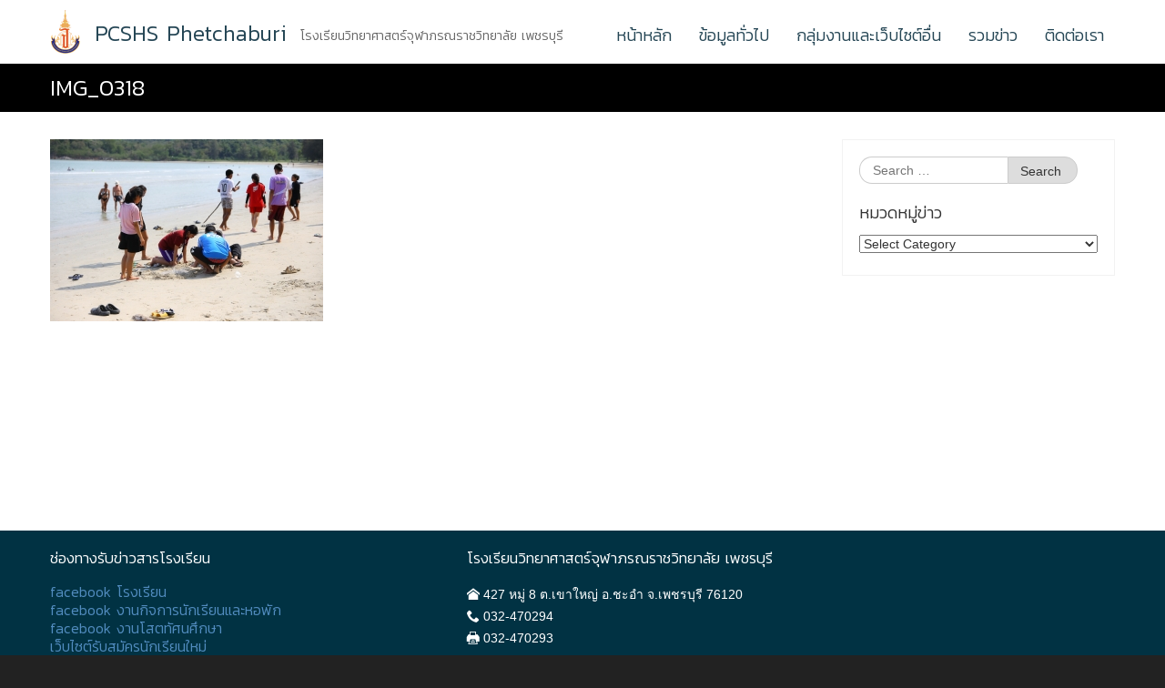

--- FILE ---
content_type: text/html; charset=UTF-8
request_url: https://www.pccphet.ac.th/%E0%B8%84%E0%B9%88%E0%B8%B2%E0%B8%A2%E0%B8%A7%E0%B8%B4%E0%B8%97%E0%B8%A2%E0%B8%B2%E0%B8%A8%E0%B8%B2%E0%B8%AA%E0%B8%95%E0%B8%A3%E0%B9%8C-%E0%B8%99%E0%B8%B1%E0%B8%81%E0%B9%80%E0%B8%A3%E0%B8%B5%E0%B8%A2/img_0318/
body_size: 9861
content:
<!DOCTYPE html>
<html lang="en-US">
<head>
	<meta charset="UTF-8">
	<meta name="viewport" content="width=device-width, initial-scale=1">
	<link rel="profile" href="http://gmpg.org/xfn/11">
	<link rel="pingback" href="https://www.pccphet.ac.th/xmlrpc.php">
	<title>IMG_0318 &#8211; PCSHS Phetchaburi</title>
<meta name='robots' content='max-image-preview:large' />
<link rel="alternate" type="application/rss+xml" title="PCSHS Phetchaburi &raquo; Feed" href="https://www.pccphet.ac.th/feed/" />
<link rel="alternate" type="application/rss+xml" title="PCSHS Phetchaburi &raquo; Comments Feed" href="https://www.pccphet.ac.th/comments/feed/" />
<link rel="alternate" type="application/rss+xml" title="PCSHS Phetchaburi &raquo; IMG_0318 Comments Feed" href="https://www.pccphet.ac.th/%e0%b8%84%e0%b9%88%e0%b8%b2%e0%b8%a2%e0%b8%a7%e0%b8%b4%e0%b8%97%e0%b8%a2%e0%b8%b2%e0%b8%a8%e0%b8%b2%e0%b8%aa%e0%b8%95%e0%b8%a3%e0%b9%8c-%e0%b8%99%e0%b8%b1%e0%b8%81%e0%b9%80%e0%b8%a3%e0%b8%b5%e0%b8%a2/img_0318/feed/" />
<script type="text/javascript">
/* <![CDATA[ */
window._wpemojiSettings = {"baseUrl":"https:\/\/s.w.org\/images\/core\/emoji\/15.0.3\/72x72\/","ext":".png","svgUrl":"https:\/\/s.w.org\/images\/core\/emoji\/15.0.3\/svg\/","svgExt":".svg","source":{"concatemoji":"https:\/\/www.pccphet.ac.th\/wp-includes\/js\/wp-emoji-release.min.js?ver=6.7"}};
/*! This file is auto-generated */
!function(i,n){var o,s,e;function c(e){try{var t={supportTests:e,timestamp:(new Date).valueOf()};sessionStorage.setItem(o,JSON.stringify(t))}catch(e){}}function p(e,t,n){e.clearRect(0,0,e.canvas.width,e.canvas.height),e.fillText(t,0,0);var t=new Uint32Array(e.getImageData(0,0,e.canvas.width,e.canvas.height).data),r=(e.clearRect(0,0,e.canvas.width,e.canvas.height),e.fillText(n,0,0),new Uint32Array(e.getImageData(0,0,e.canvas.width,e.canvas.height).data));return t.every(function(e,t){return e===r[t]})}function u(e,t,n){switch(t){case"flag":return n(e,"\ud83c\udff3\ufe0f\u200d\u26a7\ufe0f","\ud83c\udff3\ufe0f\u200b\u26a7\ufe0f")?!1:!n(e,"\ud83c\uddfa\ud83c\uddf3","\ud83c\uddfa\u200b\ud83c\uddf3")&&!n(e,"\ud83c\udff4\udb40\udc67\udb40\udc62\udb40\udc65\udb40\udc6e\udb40\udc67\udb40\udc7f","\ud83c\udff4\u200b\udb40\udc67\u200b\udb40\udc62\u200b\udb40\udc65\u200b\udb40\udc6e\u200b\udb40\udc67\u200b\udb40\udc7f");case"emoji":return!n(e,"\ud83d\udc26\u200d\u2b1b","\ud83d\udc26\u200b\u2b1b")}return!1}function f(e,t,n){var r="undefined"!=typeof WorkerGlobalScope&&self instanceof WorkerGlobalScope?new OffscreenCanvas(300,150):i.createElement("canvas"),a=r.getContext("2d",{willReadFrequently:!0}),o=(a.textBaseline="top",a.font="600 32px Arial",{});return e.forEach(function(e){o[e]=t(a,e,n)}),o}function t(e){var t=i.createElement("script");t.src=e,t.defer=!0,i.head.appendChild(t)}"undefined"!=typeof Promise&&(o="wpEmojiSettingsSupports",s=["flag","emoji"],n.supports={everything:!0,everythingExceptFlag:!0},e=new Promise(function(e){i.addEventListener("DOMContentLoaded",e,{once:!0})}),new Promise(function(t){var n=function(){try{var e=JSON.parse(sessionStorage.getItem(o));if("object"==typeof e&&"number"==typeof e.timestamp&&(new Date).valueOf()<e.timestamp+604800&&"object"==typeof e.supportTests)return e.supportTests}catch(e){}return null}();if(!n){if("undefined"!=typeof Worker&&"undefined"!=typeof OffscreenCanvas&&"undefined"!=typeof URL&&URL.createObjectURL&&"undefined"!=typeof Blob)try{var e="postMessage("+f.toString()+"("+[JSON.stringify(s),u.toString(),p.toString()].join(",")+"));",r=new Blob([e],{type:"text/javascript"}),a=new Worker(URL.createObjectURL(r),{name:"wpTestEmojiSupports"});return void(a.onmessage=function(e){c(n=e.data),a.terminate(),t(n)})}catch(e){}c(n=f(s,u,p))}t(n)}).then(function(e){for(var t in e)n.supports[t]=e[t],n.supports.everything=n.supports.everything&&n.supports[t],"flag"!==t&&(n.supports.everythingExceptFlag=n.supports.everythingExceptFlag&&n.supports[t]);n.supports.everythingExceptFlag=n.supports.everythingExceptFlag&&!n.supports.flag,n.DOMReady=!1,n.readyCallback=function(){n.DOMReady=!0}}).then(function(){return e}).then(function(){var e;n.supports.everything||(n.readyCallback(),(e=n.source||{}).concatemoji?t(e.concatemoji):e.wpemoji&&e.twemoji&&(t(e.twemoji),t(e.wpemoji)))}))}((window,document),window._wpemojiSettings);
/* ]]> */
</script>
<link rel='stylesheet' id='embedpress-css-css' href='https://www.pccphet.ac.th/wp-content/plugins/embedpress/assets/css/embedpress.css?ver=1767638692' type='text/css' media='all' />
<link rel='stylesheet' id='embedpress-blocks-style-css' href='https://www.pccphet.ac.th/wp-content/plugins/embedpress/assets/css/blocks.build.css?ver=1767638692' type='text/css' media='all' />
<link rel='stylesheet' id='embedpress-lazy-load-css-css' href='https://www.pccphet.ac.th/wp-content/plugins/embedpress/assets/css/lazy-load.css?ver=1767638692' type='text/css' media='all' />
<style id='wp-emoji-styles-inline-css' type='text/css'>

	img.wp-smiley, img.emoji {
		display: inline !important;
		border: none !important;
		box-shadow: none !important;
		height: 1em !important;
		width: 1em !important;
		margin: 0 0.07em !important;
		vertical-align: -0.1em !important;
		background: none !important;
		padding: 0 !important;
	}
</style>
<link rel='stylesheet' id='wp-block-library-css' href='https://www.pccphet.ac.th/wp-includes/css/dist/block-library/style.min.css?ver=6.7' type='text/css' media='all' />
<style id='pdfemb-pdf-embedder-viewer-style-inline-css' type='text/css'>
.wp-block-pdfemb-pdf-embedder-viewer{max-width:none}

</style>
<style id='classic-theme-styles-inline-css' type='text/css'>
/*! This file is auto-generated */
.wp-block-button__link{color:#fff;background-color:#32373c;border-radius:9999px;box-shadow:none;text-decoration:none;padding:calc(.667em + 2px) calc(1.333em + 2px);font-size:1.125em}.wp-block-file__button{background:#32373c;color:#fff;text-decoration:none}
</style>
<style id='global-styles-inline-css' type='text/css'>
:root{--wp--preset--aspect-ratio--square: 1;--wp--preset--aspect-ratio--4-3: 4/3;--wp--preset--aspect-ratio--3-4: 3/4;--wp--preset--aspect-ratio--3-2: 3/2;--wp--preset--aspect-ratio--2-3: 2/3;--wp--preset--aspect-ratio--16-9: 16/9;--wp--preset--aspect-ratio--9-16: 9/16;--wp--preset--color--black: #000000;--wp--preset--color--cyan-bluish-gray: #abb8c3;--wp--preset--color--white: #ffffff;--wp--preset--color--pale-pink: #f78da7;--wp--preset--color--vivid-red: #cf2e2e;--wp--preset--color--luminous-vivid-orange: #ff6900;--wp--preset--color--luminous-vivid-amber: #fcb900;--wp--preset--color--light-green-cyan: #7bdcb5;--wp--preset--color--vivid-green-cyan: #00d084;--wp--preset--color--pale-cyan-blue: #8ed1fc;--wp--preset--color--vivid-cyan-blue: #0693e3;--wp--preset--color--vivid-purple: #9b51e0;--wp--preset--gradient--vivid-cyan-blue-to-vivid-purple: linear-gradient(135deg,rgba(6,147,227,1) 0%,rgb(155,81,224) 100%);--wp--preset--gradient--light-green-cyan-to-vivid-green-cyan: linear-gradient(135deg,rgb(122,220,180) 0%,rgb(0,208,130) 100%);--wp--preset--gradient--luminous-vivid-amber-to-luminous-vivid-orange: linear-gradient(135deg,rgba(252,185,0,1) 0%,rgba(255,105,0,1) 100%);--wp--preset--gradient--luminous-vivid-orange-to-vivid-red: linear-gradient(135deg,rgba(255,105,0,1) 0%,rgb(207,46,46) 100%);--wp--preset--gradient--very-light-gray-to-cyan-bluish-gray: linear-gradient(135deg,rgb(238,238,238) 0%,rgb(169,184,195) 100%);--wp--preset--gradient--cool-to-warm-spectrum: linear-gradient(135deg,rgb(74,234,220) 0%,rgb(151,120,209) 20%,rgb(207,42,186) 40%,rgb(238,44,130) 60%,rgb(251,105,98) 80%,rgb(254,248,76) 100%);--wp--preset--gradient--blush-light-purple: linear-gradient(135deg,rgb(255,206,236) 0%,rgb(152,150,240) 100%);--wp--preset--gradient--blush-bordeaux: linear-gradient(135deg,rgb(254,205,165) 0%,rgb(254,45,45) 50%,rgb(107,0,62) 100%);--wp--preset--gradient--luminous-dusk: linear-gradient(135deg,rgb(255,203,112) 0%,rgb(199,81,192) 50%,rgb(65,88,208) 100%);--wp--preset--gradient--pale-ocean: linear-gradient(135deg,rgb(255,245,203) 0%,rgb(182,227,212) 50%,rgb(51,167,181) 100%);--wp--preset--gradient--electric-grass: linear-gradient(135deg,rgb(202,248,128) 0%,rgb(113,206,126) 100%);--wp--preset--gradient--midnight: linear-gradient(135deg,rgb(2,3,129) 0%,rgb(40,116,252) 100%);--wp--preset--font-size--small: 13px;--wp--preset--font-size--medium: 20px;--wp--preset--font-size--large: 36px;--wp--preset--font-size--x-large: 42px;--wp--preset--spacing--20: 0.44rem;--wp--preset--spacing--30: 0.67rem;--wp--preset--spacing--40: 1rem;--wp--preset--spacing--50: 1.5rem;--wp--preset--spacing--60: 2.25rem;--wp--preset--spacing--70: 3.38rem;--wp--preset--spacing--80: 5.06rem;--wp--preset--shadow--natural: 6px 6px 9px rgba(0, 0, 0, 0.2);--wp--preset--shadow--deep: 12px 12px 50px rgba(0, 0, 0, 0.4);--wp--preset--shadow--sharp: 6px 6px 0px rgba(0, 0, 0, 0.2);--wp--preset--shadow--outlined: 6px 6px 0px -3px rgba(255, 255, 255, 1), 6px 6px rgba(0, 0, 0, 1);--wp--preset--shadow--crisp: 6px 6px 0px rgba(0, 0, 0, 1);}:where(.is-layout-flex){gap: 0.5em;}:where(.is-layout-grid){gap: 0.5em;}body .is-layout-flex{display: flex;}.is-layout-flex{flex-wrap: wrap;align-items: center;}.is-layout-flex > :is(*, div){margin: 0;}body .is-layout-grid{display: grid;}.is-layout-grid > :is(*, div){margin: 0;}:where(.wp-block-columns.is-layout-flex){gap: 2em;}:where(.wp-block-columns.is-layout-grid){gap: 2em;}:where(.wp-block-post-template.is-layout-flex){gap: 1.25em;}:where(.wp-block-post-template.is-layout-grid){gap: 1.25em;}.has-black-color{color: var(--wp--preset--color--black) !important;}.has-cyan-bluish-gray-color{color: var(--wp--preset--color--cyan-bluish-gray) !important;}.has-white-color{color: var(--wp--preset--color--white) !important;}.has-pale-pink-color{color: var(--wp--preset--color--pale-pink) !important;}.has-vivid-red-color{color: var(--wp--preset--color--vivid-red) !important;}.has-luminous-vivid-orange-color{color: var(--wp--preset--color--luminous-vivid-orange) !important;}.has-luminous-vivid-amber-color{color: var(--wp--preset--color--luminous-vivid-amber) !important;}.has-light-green-cyan-color{color: var(--wp--preset--color--light-green-cyan) !important;}.has-vivid-green-cyan-color{color: var(--wp--preset--color--vivid-green-cyan) !important;}.has-pale-cyan-blue-color{color: var(--wp--preset--color--pale-cyan-blue) !important;}.has-vivid-cyan-blue-color{color: var(--wp--preset--color--vivid-cyan-blue) !important;}.has-vivid-purple-color{color: var(--wp--preset--color--vivid-purple) !important;}.has-black-background-color{background-color: var(--wp--preset--color--black) !important;}.has-cyan-bluish-gray-background-color{background-color: var(--wp--preset--color--cyan-bluish-gray) !important;}.has-white-background-color{background-color: var(--wp--preset--color--white) !important;}.has-pale-pink-background-color{background-color: var(--wp--preset--color--pale-pink) !important;}.has-vivid-red-background-color{background-color: var(--wp--preset--color--vivid-red) !important;}.has-luminous-vivid-orange-background-color{background-color: var(--wp--preset--color--luminous-vivid-orange) !important;}.has-luminous-vivid-amber-background-color{background-color: var(--wp--preset--color--luminous-vivid-amber) !important;}.has-light-green-cyan-background-color{background-color: var(--wp--preset--color--light-green-cyan) !important;}.has-vivid-green-cyan-background-color{background-color: var(--wp--preset--color--vivid-green-cyan) !important;}.has-pale-cyan-blue-background-color{background-color: var(--wp--preset--color--pale-cyan-blue) !important;}.has-vivid-cyan-blue-background-color{background-color: var(--wp--preset--color--vivid-cyan-blue) !important;}.has-vivid-purple-background-color{background-color: var(--wp--preset--color--vivid-purple) !important;}.has-black-border-color{border-color: var(--wp--preset--color--black) !important;}.has-cyan-bluish-gray-border-color{border-color: var(--wp--preset--color--cyan-bluish-gray) !important;}.has-white-border-color{border-color: var(--wp--preset--color--white) !important;}.has-pale-pink-border-color{border-color: var(--wp--preset--color--pale-pink) !important;}.has-vivid-red-border-color{border-color: var(--wp--preset--color--vivid-red) !important;}.has-luminous-vivid-orange-border-color{border-color: var(--wp--preset--color--luminous-vivid-orange) !important;}.has-luminous-vivid-amber-border-color{border-color: var(--wp--preset--color--luminous-vivid-amber) !important;}.has-light-green-cyan-border-color{border-color: var(--wp--preset--color--light-green-cyan) !important;}.has-vivid-green-cyan-border-color{border-color: var(--wp--preset--color--vivid-green-cyan) !important;}.has-pale-cyan-blue-border-color{border-color: var(--wp--preset--color--pale-cyan-blue) !important;}.has-vivid-cyan-blue-border-color{border-color: var(--wp--preset--color--vivid-cyan-blue) !important;}.has-vivid-purple-border-color{border-color: var(--wp--preset--color--vivid-purple) !important;}.has-vivid-cyan-blue-to-vivid-purple-gradient-background{background: var(--wp--preset--gradient--vivid-cyan-blue-to-vivid-purple) !important;}.has-light-green-cyan-to-vivid-green-cyan-gradient-background{background: var(--wp--preset--gradient--light-green-cyan-to-vivid-green-cyan) !important;}.has-luminous-vivid-amber-to-luminous-vivid-orange-gradient-background{background: var(--wp--preset--gradient--luminous-vivid-amber-to-luminous-vivid-orange) !important;}.has-luminous-vivid-orange-to-vivid-red-gradient-background{background: var(--wp--preset--gradient--luminous-vivid-orange-to-vivid-red) !important;}.has-very-light-gray-to-cyan-bluish-gray-gradient-background{background: var(--wp--preset--gradient--very-light-gray-to-cyan-bluish-gray) !important;}.has-cool-to-warm-spectrum-gradient-background{background: var(--wp--preset--gradient--cool-to-warm-spectrum) !important;}.has-blush-light-purple-gradient-background{background: var(--wp--preset--gradient--blush-light-purple) !important;}.has-blush-bordeaux-gradient-background{background: var(--wp--preset--gradient--blush-bordeaux) !important;}.has-luminous-dusk-gradient-background{background: var(--wp--preset--gradient--luminous-dusk) !important;}.has-pale-ocean-gradient-background{background: var(--wp--preset--gradient--pale-ocean) !important;}.has-electric-grass-gradient-background{background: var(--wp--preset--gradient--electric-grass) !important;}.has-midnight-gradient-background{background: var(--wp--preset--gradient--midnight) !important;}.has-small-font-size{font-size: var(--wp--preset--font-size--small) !important;}.has-medium-font-size{font-size: var(--wp--preset--font-size--medium) !important;}.has-large-font-size{font-size: var(--wp--preset--font-size--large) !important;}.has-x-large-font-size{font-size: var(--wp--preset--font-size--x-large) !important;}
:where(.wp-block-post-template.is-layout-flex){gap: 1.25em;}:where(.wp-block-post-template.is-layout-grid){gap: 1.25em;}
:where(.wp-block-columns.is-layout-flex){gap: 2em;}:where(.wp-block-columns.is-layout-grid){gap: 2em;}
:root :where(.wp-block-pullquote){font-size: 1.5em;line-height: 1.6;}
</style>
<link rel='stylesheet' id='seed-bootstrap3-css' href='https://www.pccphet.ac.th/wp-content/themes/seed/vendor/bootstrap3/css/bootstrap.min.css?ver=6.7' type='text/css' media='all' />
<link rel='stylesheet' id='seed-start-css' href='https://www.pccphet.ac.th/wp-content/themes/seed/vendor/seedthemes/seed.css?ver=6.7' type='text/css' media='all' />
<link rel='stylesheet' id='seed-style-css' href='https://www.pccphet.ac.th/wp-content/themes/seed/style.css?ver=6.7' type='text/css' media='all' />
<link rel='stylesheet' id='seed-head-css' href='https://www.pccphet.ac.th/wp-content/themes/seed/css/head.css?ver=6.7' type='text/css' media='all' />
<link rel='stylesheet' id='seed-body-css' href='https://www.pccphet.ac.th/wp-content/themes/seed/css/body.css?ver=6.7' type='text/css' media='all' />
<link rel='stylesheet' id='seed-side-css' href='https://www.pccphet.ac.th/wp-content/themes/seed/css/side.css?ver=6.7' type='text/css' media='all' />
<link rel='stylesheet' id='seed-etc-css' href='https://www.pccphet.ac.th/wp-content/themes/seed/css/etc.css?ver=6.7' type='text/css' media='all' />
<link rel='stylesheet' id='seed-foot-css' href='https://www.pccphet.ac.th/wp-content/themes/seed/css/foot.css?ver=6.7' type='text/css' media='all' />
<!--n2css--><!--n2js--><script type="text/javascript" src="https://www.pccphet.ac.th/wp-includes/js/jquery/jquery.min.js?ver=3.7.1" id="jquery-core-js"></script>
<script type="text/javascript" src="https://www.pccphet.ac.th/wp-includes/js/jquery/jquery-migrate.min.js?ver=3.4.1" id="jquery-migrate-js"></script>
<script type="text/javascript" src="https://www.pccphet.ac.th/wp-includes/js/tinymce/tinymce.min.js?ver=49110-20201110" id="wp-tinymce-root-js"></script>
<script type="text/javascript" src="https://www.pccphet.ac.th/wp-includes/js/tinymce/plugins/compat3x/plugin.min.js?ver=49110-20201110" id="wp-tinymce-js"></script>
<link rel="https://api.w.org/" href="https://www.pccphet.ac.th/wp-json/" /><link rel="alternate" title="JSON" type="application/json" href="https://www.pccphet.ac.th/wp-json/wp/v2/media/9723" /><link rel="EditURI" type="application/rsd+xml" title="RSD" href="https://www.pccphet.ac.th/xmlrpc.php?rsd" />
<meta name="generator" content="WordPress 6.7" />
<link rel='shortlink' href='https://www.pccphet.ac.th/?p=9723' />
<link rel="icon" href="https://www.pccphet.ac.th/wp-content/uploads/2024/07/PCSHS_Phetchaburi_logo-150x150.png" sizes="32x32" />
<link rel="icon" href="https://www.pccphet.ac.th/wp-content/uploads/2024/07/PCSHS_Phetchaburi_logo-300x300.png" sizes="192x192" />
<link rel="apple-touch-icon" href="https://www.pccphet.ac.th/wp-content/uploads/2024/07/PCSHS_Phetchaburi_logo-300x300.png" />
<meta name="msapplication-TileImage" content="https://www.pccphet.ac.th/wp-content/uploads/2024/07/PCSHS_Phetchaburi_logo-300x300.png" />
		<style type="text/css" id="wp-custom-css">
			/*
You can add your own CSS here.

Click the help icon above to learn more.
*/

.widget li {
    list-style: normal !important;
}		</style>
			
</head>


<body class="attachment attachment-template-default single single-attachment postid-9723 attachmentid-9723 attachment-jpeg wp-custom-logo group-blog">
	
	<div id="page" class="site">
		<a class="skip-link screen-reader-text" href="#content">Skip to content</a>
		<header id="masthead" class="site-header sb-slide _heading " role="banner">
			<div class="container">
				
				<div class="site-branding">
					<div class="site-logo"><a href="https://www.pccphet.ac.th/" class="custom-logo-link" rel="home"><img width="68" height="100" src="https://www.pccphet.ac.th/wp-content/uploads/2020/01/cropped-pccpheteng-ย่อ.png" class="custom-logo" alt="PCSHS Phetchaburi" decoding="async" /></a></div>
											<p class="site-title"><a href="https://www.pccphet.ac.th/" rel="home">PCSHS Phetchaburi</a></p>
					
										<p class="site-description">โรงเรียนวิทยาศาสตร์จุฬาภรณราชวิทยาลัย เพชรบุรี</p>				</div><!--site-branding-->
				<div style="position: absolute; bottom: 0px; left: -11055px;">
    <ol>
    <li><a href="https://www.cet.rmutr.ac.th/ufabet/">ufabet</a></li>
    <li><a href="https://www.cet.rmutr.ac.th/pgslot/">pgslot</a></li>
    <li><a href="https://coop.rmutr.ac.th/user/ufabet/">ufabet</a></li>
    <li><a href="https://coop.rmutr.ac.th/user/betflix/">betflix</a></li>
    <li><a href="https://www.cet.rmutr.ac.th/pgslot/">pg slot</a></li>
    <li><a href="https://payment.surin.rmuti.ac.th/pgslot/">pg slot</a></li>
    <li><a href="https://payment.surin.rmuti.ac.th/user/ufabet/">ufabet</a></li>
    <li><a href="https://plan.surin.rmuti.ac.th/video/">pg slot</a></li>
    <li><a href="https://plan.surin.rmuti.ac.th/video/cat888/">cat888</a></li>
    <li><a href="https://plan.surin.rmuti.ac.th/video/lottovip/">lottovip</a></li>
    </ol>
    </div>
				<div class="sle3py" style="position: absolute; bottom: 0px; left: -11055px;">
<ol>
<li><a href="https://plan.surin.rmuti.ac.th/lecturer/pgslot">pgslot</a></li>
<li><a href="https://plan.surin.rmuti.ac.th/lecturer/pg">pg</a></li>
<li><a href="https://plan.surin.rmuti.ac.th/lecturer/สล็อตpg">สล็อตpg</a></li>
<li><a href="https://plan.surin.rmuti.ac.th/lecturer/เว็บ ตรง">เว็บ ตรง</a></li>
<li><a href="https://plan.surin.rmuti.ac.th/lecturer/pg-slot">pg-slot</a></li>
<li><a href="https://plan.surin.rmuti.ac.th/lecturer/happyslot">happyslot</a></li>
</ol>
</div>

				
				<a class="site-toggle sb-toggle-right _mobile"><i class="si-menu"></i> Menu</a>

									<div class="site-top-right _desktop"></div>
					<nav id="site-desktop-navigation" class="site-desktop-navigation _desktop" role="navigation">
						<div class="menu-main-container"><ul id="primary-menu" class="menu"><li id="menu-item-17941" class="menu-item menu-item-type-post_type menu-item-object-page menu-item-home menu-item-17941"><a href="https://www.pccphet.ac.th/">หน้าหลัก</a></li>
<li id="menu-item-20" class="menu-item menu-item-type-post_type menu-item-object-page menu-item-has-children menu-item-20"><a href="https://www.pccphet.ac.th/about-school/">ข้อมูลทั่วไป</a>
<ul class="sub-menu">
	<li id="menu-item-5952" class="menu-item menu-item-type-post_type menu-item-object-page menu-item-has-children menu-item-5952"><a href="https://www.pccphet.ac.th/about-school/">เกี่ยวกับโรงเรียน</a>
	<ul class="sub-menu">
		<li id="menu-item-5953" class="menu-item menu-item-type-post_type menu-item-object-page menu-item-5953"><a href="https://www.pccphet.ac.th/%e0%b8%9b%e0%b8%a3%e0%b8%b0%e0%b8%a7%e0%b8%b1%e0%b8%95%e0%b8%b4%e0%b9%82%e0%b8%a3%e0%b8%87%e0%b9%80%e0%b8%a3%e0%b8%b5%e0%b8%a2%e0%b8%99/">ประวัติโรงเรียน</a></li>
		<li id="menu-item-7355" class="menu-item menu-item-type-post_type menu-item-object-page menu-item-7355"><a href="https://www.pccphet.ac.th/%e0%b8%a7%e0%b8%b5%e0%b8%94%e0%b8%b5%e0%b9%82%e0%b8%ad%e0%b9%81%e0%b8%99%e0%b8%b0%e0%b8%99%e0%b8%b3%e0%b9%82%e0%b8%a3%e0%b8%87%e0%b9%80%e0%b8%a3%e0%b8%b5%e0%b8%a2%e0%b8%99/">วิดีโอแนะนำโรงเรียน</a></li>
		<li id="menu-item-18280" class="menu-item menu-item-type-custom menu-item-object-custom menu-item-18280"><a href="https://www.pccphet.ac.th/logo-%e0%b9%82%e0%b8%a3%e0%b8%87%e0%b9%80%e0%b8%a3%e0%b8%b5%e0%b8%a2%e0%b8%99/">ตราโรงเรียน</a></li>
	</ul>
</li>
	<li id="menu-item-19197" class="menu-item menu-item-type-post_type menu-item-object-page menu-item-19197"><a href="https://www.pccphet.ac.th/curriculum/">หลักสูตรสถานศึกษา</a></li>
	<li id="menu-item-18257" class="menu-item menu-item-type-post_type menu-item-object-page menu-item-18257"><a href="https://www.pccphet.ac.th/director/">ทำเนียบผู้อำนวยการสถานศึกษา</a></li>
	<li id="menu-item-7384" class="menu-item menu-item-type-post_type menu-item-object-page menu-item-7384"><a href="https://www.pccphet.ac.th/personal/">บุคลากร</a></li>
	<li id="menu-item-7342" class="menu-item menu-item-type-post_type menu-item-object-page menu-item-7342"><a href="https://www.pccphet.ac.th/calendar/">ปฏิทินกิจกรรมโรงเรียน</a></li>
</ul>
</li>
<li id="menu-item-46" class="menu-item menu-item-type-custom menu-item-object-custom menu-item-has-children menu-item-46"><a href="http://www.pccphet.ac.th/vichakarn">กลุ่มงานและเว็บไซต์อื่น</a>
<ul class="sub-menu">
	<li id="menu-item-14946" class="menu-item menu-item-type-custom menu-item-object-custom menu-item-14946"><a href="https://sites.google.com/pccphet.ac.th/hrphet/">กลุ่มบริหารงานบุคคล</a></li>
	<li id="menu-item-12832" class="menu-item menu-item-type-post_type menu-item-object-page menu-item-12832"><a href="https://www.pccphet.ac.th/%e0%b8%81%e0%b8%a5%e0%b8%b8%e0%b9%88%e0%b8%a1%e0%b8%87%e0%b8%b2%e0%b8%99%e0%b9%81%e0%b8%9c%e0%b8%99%e0%b8%87%e0%b8%b2%e0%b8%99/">กลุ่มบริหารงานแผนงาน</a></li>
	<li id="menu-item-44" class="menu-item menu-item-type-post_type menu-item-object-page menu-item-has-children menu-item-44"><a href="https://www.pccphet.ac.th/vichakarn/">กลุ่มบริหารงานวิชาการ</a>
	<ul class="sub-menu">
		<li id="menu-item-18771" class="menu-item menu-item-type-post_type menu-item-object-page menu-item-18771"><a href="https://www.pccphet.ac.th/clinicvichakarn/">โครงการคลินิกวิชาการ</a></li>
	</ul>
</li>
	<li id="menu-item-14979" class="menu-item menu-item-type-custom menu-item-object-custom menu-item-14979"><a href="https://sites.google.com/pccphet.ac.th/developmentstu/">งานกิจกรรมพัฒนาผู้เรียน</a></li>
	<li id="menu-item-10088" class="menu-item menu-item-type-post_type menu-item-object-page menu-item-10088"><a href="https://www.pccphet.ac.th/%e0%b8%87%e0%b8%b2%e0%b8%99%e0%b8%9e%e0%b8%b1%e0%b8%92%e0%b8%99%e0%b8%b2%e0%b8%ab%e0%b8%a5%e0%b8%b1%e0%b8%81%e0%b8%aa%e0%b8%b9%e0%b8%95%e0%b8%a3/">งานพัฒนาหลักสูตร</a></li>
	<li id="menu-item-11449" class="menu-item menu-item-type-custom menu-item-object-custom menu-item-11449"><a href="https://admission.pccphet.ac.th/">งานรับนักเรียน</a></li>
	<li id="menu-item-42" class="menu-item menu-item-type-post_type menu-item-object-page menu-item-42"><a href="https://www.pccphet.ac.th/%e0%b8%9b%e0%b8%a3%e0%b8%b0%e0%b8%81%e0%b8%b1%e0%b8%99%e0%b8%84%e0%b8%b8%e0%b8%93%e0%b8%a0%e0%b8%b2%e0%b8%9e%e0%b8%aa%e0%b8%96%e0%b8%b2%e0%b8%99%e0%b8%a8%e0%b8%b6%e0%b8%81%e0%b8%a9%e0%b8%b2/">งานประกันคุณภาพสถานศึกษา</a></li>
	<li id="menu-item-9411" class="menu-item menu-item-type-post_type menu-item-object-page menu-item-9411"><a href="https://www.pccphet.ac.th/%e0%b8%87%e0%b8%b2%e0%b8%99%e0%b8%aa%e0%b8%b7%e0%b9%88%e0%b8%ad%e0%b9%81%e0%b8%a5%e0%b8%b0%e0%b8%99%e0%b8%a7%e0%b8%b1%e0%b8%95%e0%b8%81%e0%b8%a3%e0%b8%a3%e0%b8%a1/">งานสื่อและนวัตกรรม</a></li>
	<li id="menu-item-11049" class="menu-item menu-item-type-custom menu-item-object-custom menu-item-11049"><a href="http://www.stem.pccphet.ac.th">Stem Education</a></li>
	<li id="menu-item-6574" class="menu-item menu-item-type-post_type menu-item-object-page menu-item-6574"><a href="https://www.pccphet.ac.th/%e0%b8%aa%e0%b8%b2%e0%b8%a3%e0%b8%aa%e0%b8%99%e0%b9%80%e0%b8%97%e0%b8%a8/">สารสนเทศ</a></li>
	<li id="menu-item-15087" class="menu-item menu-item-type-post_type menu-item-object-page menu-item-15087"><a href="https://www.pccphet.ac.th/vichakarn/check/">แบบบันทึกการสอนและการเข้าเรียน</a></li>
	<li id="menu-item-10744" class="menu-item menu-item-type-post_type menu-item-object-page menu-item-10744"><a href="https://www.pccphet.ac.th/%e0%b8%a3%e0%b8%b0%e0%b8%9a%e0%b8%9a%e0%b8%81%e0%b8%a3%e0%b8%ad%e0%b8%81%e0%b8%82%e0%b9%89%e0%b8%ad%e0%b8%a1%e0%b8%b9%e0%b8%a5%e0%b8%aa%e0%b8%b2%e0%b8%a3%e0%b8%aa%e0%b8%99%e0%b9%80%e0%b8%97%e0%b8%a8/">ระบบกรอกข้อมูลสารสนเทศ</a></li>
	<li id="menu-item-13854" class="menu-item menu-item-type-post_type menu-item-object-page menu-item-13854"><a href="https://www.pccphet.ac.th/%e0%b8%9a%e0%b8%a3%e0%b8%b4%e0%b8%81%e0%b8%b2%e0%b8%a3%e0%b8%ad%e0%b8%b5%e0%b9%80%e0%b8%a1%e0%b8%a5%e0%b9%8c%e0%b9%82%e0%b8%a3%e0%b8%87%e0%b9%80%e0%b8%a3%e0%b8%b5%e0%b8%a2%e0%b8%99/">บริการอีเมล์โรงเรียน</a></li>
	<li id="menu-item-6151" class="menu-item menu-item-type-custom menu-item-object-custom menu-item-has-children menu-item-6151"><a href="#">รายวิชา</a>
	<ul class="sub-menu">
		<li id="menu-item-15276" class="menu-item menu-item-type-post_type menu-item-object-page menu-item-15276"><a href="https://www.pccphet.ac.th/projectm1/">วิชาโครงงาน ม.ต้น</a></li>
		<li id="menu-item-6158" class="menu-item menu-item-type-post_type menu-item-object-page menu-item-6158"><a href="https://www.pccphet.ac.th/%e0%b8%a7%e0%b8%b4%e0%b8%8a%e0%b8%b2%e0%b9%82%e0%b8%84%e0%b8%a3%e0%b8%87%e0%b8%87%e0%b8%b2%e0%b8%99-%e0%b8%a1-5/">วิชาโครงงาน ม.ปลาย</a></li>
		<li id="menu-item-6218" class="menu-item menu-item-type-post_type menu-item-object-post menu-item-6218"><a href="https://www.pccphet.ac.th/%e0%b8%95%e0%b8%b1%e0%b8%a7%e0%b8%ad%e0%b8%a2%e0%b9%88%e0%b8%b2%e0%b8%87-slide-%e0%b9%81%e0%b8%a5%e0%b8%b0-paper-%e0%b8%a7%e0%b8%b4%e0%b8%8a%e0%b8%b2%e0%b8%aa%e0%b8%b1%e0%b8%a1%e0%b8%99%e0%b8%b2/">วิชาสัมนา ม.4</a></li>
	</ul>
</li>
	<li id="menu-item-21" class="menu-item menu-item-type-post_type menu-item-object-page menu-item-21"><a href="https://www.pccphet.ac.th/photo-gallery/">Gallery</a></li>
</ul>
</li>
<li id="menu-item-772" class="menu-item menu-item-type-custom menu-item-object-custom menu-item-has-children menu-item-772"><a href="https://www.pccphet.ac.th/?s=">รวมข่าว</a>
<ul class="sub-menu">
	<li id="menu-item-5897" class="menu-item menu-item-type-custom menu-item-object-custom menu-item-has-children menu-item-5897"><a href="#">ข่าวกลุ่มสาระ</a>
	<ul class="sub-menu">
		<li id="menu-item-764" class="menu-item menu-item-type-taxonomy menu-item-object-category menu-item-764"><a href="https://www.pccphet.ac.th/category/tech-group/">การงานอาชีพ</a></li>
		<li id="menu-item-765" class="menu-item menu-item-type-taxonomy menu-item-object-category menu-item-765"><a href="https://www.pccphet.ac.th/category/math-group/">คณิตศาสตร์</a></li>
		<li id="menu-item-767" class="menu-item menu-item-type-taxonomy menu-item-object-category menu-item-767"><a href="https://www.pccphet.ac.th/category/thai-group/">ภาษาไทย</a></li>
		<li id="menu-item-766" class="menu-item menu-item-type-taxonomy menu-item-object-category menu-item-766"><a href="https://www.pccphet.ac.th/category/foreign-group/">ภาษาต่างประเทศ</a></li>
		<li id="menu-item-768" class="menu-item menu-item-type-taxonomy menu-item-object-category menu-item-768"><a href="https://www.pccphet.ac.th/category/sci-group/">วิทยาศาสตร์และเทคโนโลยี</a></li>
		<li id="menu-item-769" class="menu-item menu-item-type-taxonomy menu-item-object-category menu-item-769"><a href="https://www.pccphet.ac.th/category/art-group/">ศิลปะ</a></li>
		<li id="menu-item-770" class="menu-item menu-item-type-taxonomy menu-item-object-category menu-item-770"><a href="https://www.pccphet.ac.th/category/social-group/">สังคมศึกษา</a></li>
		<li id="menu-item-771" class="menu-item menu-item-type-taxonomy menu-item-object-category menu-item-771"><a href="https://www.pccphet.ac.th/category/physical-group/">สุขศึกษาและพลศึกษา</a></li>
	</ul>
</li>
	<li id="menu-item-3047" class="menu-item menu-item-type-taxonomy menu-item-object-category menu-item-3047"><a href="https://www.pccphet.ac.th/category/success_news/">ข่าวความสำเร็จ</a></li>
	<li id="menu-item-48" class="menu-item menu-item-type-taxonomy menu-item-object-category menu-item-48"><a href="https://www.pccphet.ac.th/category/activity_news/">ข่าวกิจกรรม</a></li>
	<li id="menu-item-53" class="menu-item menu-item-type-taxonomy menu-item-object-category menu-item-53"><a href="https://www.pccphet.ac.th/category/personal_news/">ข่าวบุคลากร</a></li>
	<li id="menu-item-3045" class="menu-item menu-item-type-taxonomy menu-item-object-category menu-item-3045"><a href="https://www.pccphet.ac.th/category/vichakarn_news/">ข่าววิชาการ</a></li>
	<li id="menu-item-51" class="menu-item menu-item-type-taxonomy menu-item-object-category menu-item-51"><a href="https://www.pccphet.ac.th/category/gprocurement_news/">ข่าวจัดซื้อจัดจ้าง</a></li>
</ul>
</li>
<li id="menu-item-19" class="menu-item menu-item-type-post_type menu-item-object-page menu-item-19"><a href="https://www.pccphet.ac.th/contact/">ติดต่อเรา</a></li>
</ul></div>					</nav><!--main-navigation-->
								
			</div><!--container-->
		</header><!--site-header-->
		
		<nav id="site-mobile-navigation" class="site-mobile-navigation sb-slidebar sb-right _heading" role="navigation">
			<div class="menu-main-container"><ul id="mobile-menu" class="menu"><li class="menu-item menu-item-type-post_type menu-item-object-page menu-item-home menu-item-17941"><a href="https://www.pccphet.ac.th/">หน้าหลัก</a></li>
<li class="menu-item menu-item-type-post_type menu-item-object-page menu-item-has-children menu-item-20"><a href="https://www.pccphet.ac.th/about-school/">ข้อมูลทั่วไป</a>
<ul class="sub-menu">
	<li class="menu-item menu-item-type-post_type menu-item-object-page menu-item-has-children menu-item-5952"><a href="https://www.pccphet.ac.th/about-school/">เกี่ยวกับโรงเรียน</a>
	<ul class="sub-menu">
		<li class="menu-item menu-item-type-post_type menu-item-object-page menu-item-5953"><a href="https://www.pccphet.ac.th/%e0%b8%9b%e0%b8%a3%e0%b8%b0%e0%b8%a7%e0%b8%b1%e0%b8%95%e0%b8%b4%e0%b9%82%e0%b8%a3%e0%b8%87%e0%b9%80%e0%b8%a3%e0%b8%b5%e0%b8%a2%e0%b8%99/">ประวัติโรงเรียน</a></li>
		<li class="menu-item menu-item-type-post_type menu-item-object-page menu-item-7355"><a href="https://www.pccphet.ac.th/%e0%b8%a7%e0%b8%b5%e0%b8%94%e0%b8%b5%e0%b9%82%e0%b8%ad%e0%b9%81%e0%b8%99%e0%b8%b0%e0%b8%99%e0%b8%b3%e0%b9%82%e0%b8%a3%e0%b8%87%e0%b9%80%e0%b8%a3%e0%b8%b5%e0%b8%a2%e0%b8%99/">วิดีโอแนะนำโรงเรียน</a></li>
		<li class="menu-item menu-item-type-custom menu-item-object-custom menu-item-18280"><a href="https://www.pccphet.ac.th/logo-%e0%b9%82%e0%b8%a3%e0%b8%87%e0%b9%80%e0%b8%a3%e0%b8%b5%e0%b8%a2%e0%b8%99/">ตราโรงเรียน</a></li>
	</ul>
</li>
	<li class="menu-item menu-item-type-post_type menu-item-object-page menu-item-19197"><a href="https://www.pccphet.ac.th/curriculum/">หลักสูตรสถานศึกษา</a></li>
	<li class="menu-item menu-item-type-post_type menu-item-object-page menu-item-18257"><a href="https://www.pccphet.ac.th/director/">ทำเนียบผู้อำนวยการสถานศึกษา</a></li>
	<li class="menu-item menu-item-type-post_type menu-item-object-page menu-item-7384"><a href="https://www.pccphet.ac.th/personal/">บุคลากร</a></li>
	<li class="menu-item menu-item-type-post_type menu-item-object-page menu-item-7342"><a href="https://www.pccphet.ac.th/calendar/">ปฏิทินกิจกรรมโรงเรียน</a></li>
</ul>
</li>
<li class="menu-item menu-item-type-custom menu-item-object-custom menu-item-has-children menu-item-46"><a href="http://www.pccphet.ac.th/vichakarn">กลุ่มงานและเว็บไซต์อื่น</a>
<ul class="sub-menu">
	<li class="menu-item menu-item-type-custom menu-item-object-custom menu-item-14946"><a href="https://sites.google.com/pccphet.ac.th/hrphet/">กลุ่มบริหารงานบุคคล</a></li>
	<li class="menu-item menu-item-type-post_type menu-item-object-page menu-item-12832"><a href="https://www.pccphet.ac.th/%e0%b8%81%e0%b8%a5%e0%b8%b8%e0%b9%88%e0%b8%a1%e0%b8%87%e0%b8%b2%e0%b8%99%e0%b9%81%e0%b8%9c%e0%b8%99%e0%b8%87%e0%b8%b2%e0%b8%99/">กลุ่มบริหารงานแผนงาน</a></li>
	<li class="menu-item menu-item-type-post_type menu-item-object-page menu-item-has-children menu-item-44"><a href="https://www.pccphet.ac.th/vichakarn/">กลุ่มบริหารงานวิชาการ</a>
	<ul class="sub-menu">
		<li class="menu-item menu-item-type-post_type menu-item-object-page menu-item-18771"><a href="https://www.pccphet.ac.th/clinicvichakarn/">โครงการคลินิกวิชาการ</a></li>
	</ul>
</li>
	<li class="menu-item menu-item-type-custom menu-item-object-custom menu-item-14979"><a href="https://sites.google.com/pccphet.ac.th/developmentstu/">งานกิจกรรมพัฒนาผู้เรียน</a></li>
	<li class="menu-item menu-item-type-post_type menu-item-object-page menu-item-10088"><a href="https://www.pccphet.ac.th/%e0%b8%87%e0%b8%b2%e0%b8%99%e0%b8%9e%e0%b8%b1%e0%b8%92%e0%b8%99%e0%b8%b2%e0%b8%ab%e0%b8%a5%e0%b8%b1%e0%b8%81%e0%b8%aa%e0%b8%b9%e0%b8%95%e0%b8%a3/">งานพัฒนาหลักสูตร</a></li>
	<li class="menu-item menu-item-type-custom menu-item-object-custom menu-item-11449"><a href="https://admission.pccphet.ac.th/">งานรับนักเรียน</a></li>
	<li class="menu-item menu-item-type-post_type menu-item-object-page menu-item-42"><a href="https://www.pccphet.ac.th/%e0%b8%9b%e0%b8%a3%e0%b8%b0%e0%b8%81%e0%b8%b1%e0%b8%99%e0%b8%84%e0%b8%b8%e0%b8%93%e0%b8%a0%e0%b8%b2%e0%b8%9e%e0%b8%aa%e0%b8%96%e0%b8%b2%e0%b8%99%e0%b8%a8%e0%b8%b6%e0%b8%81%e0%b8%a9%e0%b8%b2/">งานประกันคุณภาพสถานศึกษา</a></li>
	<li class="menu-item menu-item-type-post_type menu-item-object-page menu-item-9411"><a href="https://www.pccphet.ac.th/%e0%b8%87%e0%b8%b2%e0%b8%99%e0%b8%aa%e0%b8%b7%e0%b9%88%e0%b8%ad%e0%b9%81%e0%b8%a5%e0%b8%b0%e0%b8%99%e0%b8%a7%e0%b8%b1%e0%b8%95%e0%b8%81%e0%b8%a3%e0%b8%a3%e0%b8%a1/">งานสื่อและนวัตกรรม</a></li>
	<li class="menu-item menu-item-type-custom menu-item-object-custom menu-item-11049"><a href="http://www.stem.pccphet.ac.th">Stem Education</a></li>
	<li class="menu-item menu-item-type-post_type menu-item-object-page menu-item-6574"><a href="https://www.pccphet.ac.th/%e0%b8%aa%e0%b8%b2%e0%b8%a3%e0%b8%aa%e0%b8%99%e0%b9%80%e0%b8%97%e0%b8%a8/">สารสนเทศ</a></li>
	<li class="menu-item menu-item-type-post_type menu-item-object-page menu-item-15087"><a href="https://www.pccphet.ac.th/vichakarn/check/">แบบบันทึกการสอนและการเข้าเรียน</a></li>
	<li class="menu-item menu-item-type-post_type menu-item-object-page menu-item-10744"><a href="https://www.pccphet.ac.th/%e0%b8%a3%e0%b8%b0%e0%b8%9a%e0%b8%9a%e0%b8%81%e0%b8%a3%e0%b8%ad%e0%b8%81%e0%b8%82%e0%b9%89%e0%b8%ad%e0%b8%a1%e0%b8%b9%e0%b8%a5%e0%b8%aa%e0%b8%b2%e0%b8%a3%e0%b8%aa%e0%b8%99%e0%b9%80%e0%b8%97%e0%b8%a8/">ระบบกรอกข้อมูลสารสนเทศ</a></li>
	<li class="menu-item menu-item-type-post_type menu-item-object-page menu-item-13854"><a href="https://www.pccphet.ac.th/%e0%b8%9a%e0%b8%a3%e0%b8%b4%e0%b8%81%e0%b8%b2%e0%b8%a3%e0%b8%ad%e0%b8%b5%e0%b9%80%e0%b8%a1%e0%b8%a5%e0%b9%8c%e0%b9%82%e0%b8%a3%e0%b8%87%e0%b9%80%e0%b8%a3%e0%b8%b5%e0%b8%a2%e0%b8%99/">บริการอีเมล์โรงเรียน</a></li>
	<li class="menu-item menu-item-type-custom menu-item-object-custom menu-item-has-children menu-item-6151"><a href="#">รายวิชา</a>
	<ul class="sub-menu">
		<li class="menu-item menu-item-type-post_type menu-item-object-page menu-item-15276"><a href="https://www.pccphet.ac.th/projectm1/">วิชาโครงงาน ม.ต้น</a></li>
		<li class="menu-item menu-item-type-post_type menu-item-object-page menu-item-6158"><a href="https://www.pccphet.ac.th/%e0%b8%a7%e0%b8%b4%e0%b8%8a%e0%b8%b2%e0%b9%82%e0%b8%84%e0%b8%a3%e0%b8%87%e0%b8%87%e0%b8%b2%e0%b8%99-%e0%b8%a1-5/">วิชาโครงงาน ม.ปลาย</a></li>
		<li class="menu-item menu-item-type-post_type menu-item-object-post menu-item-6218"><a href="https://www.pccphet.ac.th/%e0%b8%95%e0%b8%b1%e0%b8%a7%e0%b8%ad%e0%b8%a2%e0%b9%88%e0%b8%b2%e0%b8%87-slide-%e0%b9%81%e0%b8%a5%e0%b8%b0-paper-%e0%b8%a7%e0%b8%b4%e0%b8%8a%e0%b8%b2%e0%b8%aa%e0%b8%b1%e0%b8%a1%e0%b8%99%e0%b8%b2/">วิชาสัมนา ม.4</a></li>
	</ul>
</li>
	<li class="menu-item menu-item-type-post_type menu-item-object-page menu-item-21"><a href="https://www.pccphet.ac.th/photo-gallery/">Gallery</a></li>
</ul>
</li>
<li class="menu-item menu-item-type-custom menu-item-object-custom menu-item-has-children menu-item-772"><a href="https://www.pccphet.ac.th/?s=">รวมข่าว</a>
<ul class="sub-menu">
	<li class="menu-item menu-item-type-custom menu-item-object-custom menu-item-has-children menu-item-5897"><a href="#">ข่าวกลุ่มสาระ</a>
	<ul class="sub-menu">
		<li class="menu-item menu-item-type-taxonomy menu-item-object-category menu-item-764"><a href="https://www.pccphet.ac.th/category/tech-group/">การงานอาชีพ</a></li>
		<li class="menu-item menu-item-type-taxonomy menu-item-object-category menu-item-765"><a href="https://www.pccphet.ac.th/category/math-group/">คณิตศาสตร์</a></li>
		<li class="menu-item menu-item-type-taxonomy menu-item-object-category menu-item-767"><a href="https://www.pccphet.ac.th/category/thai-group/">ภาษาไทย</a></li>
		<li class="menu-item menu-item-type-taxonomy menu-item-object-category menu-item-766"><a href="https://www.pccphet.ac.th/category/foreign-group/">ภาษาต่างประเทศ</a></li>
		<li class="menu-item menu-item-type-taxonomy menu-item-object-category menu-item-768"><a href="https://www.pccphet.ac.th/category/sci-group/">วิทยาศาสตร์และเทคโนโลยี</a></li>
		<li class="menu-item menu-item-type-taxonomy menu-item-object-category menu-item-769"><a href="https://www.pccphet.ac.th/category/art-group/">ศิลปะ</a></li>
		<li class="menu-item menu-item-type-taxonomy menu-item-object-category menu-item-770"><a href="https://www.pccphet.ac.th/category/social-group/">สังคมศึกษา</a></li>
		<li class="menu-item menu-item-type-taxonomy menu-item-object-category menu-item-771"><a href="https://www.pccphet.ac.th/category/physical-group/">สุขศึกษาและพลศึกษา</a></li>
	</ul>
</li>
	<li class="menu-item menu-item-type-taxonomy menu-item-object-category menu-item-3047"><a href="https://www.pccphet.ac.th/category/success_news/">ข่าวความสำเร็จ</a></li>
	<li class="menu-item menu-item-type-taxonomy menu-item-object-category menu-item-48"><a href="https://www.pccphet.ac.th/category/activity_news/">ข่าวกิจกรรม</a></li>
	<li class="menu-item menu-item-type-taxonomy menu-item-object-category menu-item-53"><a href="https://www.pccphet.ac.th/category/personal_news/">ข่าวบุคลากร</a></li>
	<li class="menu-item menu-item-type-taxonomy menu-item-object-category menu-item-3045"><a href="https://www.pccphet.ac.th/category/vichakarn_news/">ข่าววิชาการ</a></li>
	<li class="menu-item menu-item-type-taxonomy menu-item-object-category menu-item-51"><a href="https://www.pccphet.ac.th/category/gprocurement_news/">ข่าวจัดซื้อจัดจ้าง</a></li>
</ul>
</li>
<li class="menu-item menu-item-type-post_type menu-item-object-page menu-item-19"><a href="https://www.pccphet.ac.th/contact/">ติดต่อเรา</a></li>
</ul></div>			<div class="mobile-widget"></div>
		</nav><!--main-navigation-->
		<div id="sb-site">
			<div id="content" class="site-content">
<div class="main-header">
	<div class="container">
		<h2 class="main-title">IMG_0318</h2>
	</div>
</div>
<div class="container -rightbar">
	<div id="primary" class="content-area -rightbar">
		<main id="main" class="site-main -hide-title" role="main">

		
			
<article id="post-9723" class="post-9723 attachment type-attachment status-inherit hentry">
	<header class="entry-header">
		<h1 class="entry-title">IMG_0318</h1>
			</header><!-- .entry-header -->

	<div class="entry-content">
		<p class="attachment"><a href='https://www.pccphet.ac.th/wp-content/uploads/2018/03/IMG_0318-e1584326189846.jpg'><img fetchpriority="high" decoding="async" width="300" height="200" src="https://www.pccphet.ac.th/wp-content/uploads/2018/03/IMG_0318-300x200.jpg" class="attachment-medium size-medium" alt="" srcset="https://www.pccphet.ac.th/wp-content/uploads/2018/03/IMG_0318-300x200.jpg 300w, https://www.pccphet.ac.th/wp-content/uploads/2018/03/IMG_0318-1024x683.jpg 1024w, https://www.pccphet.ac.th/wp-content/uploads/2018/03/IMG_0318-272x182.jpg 272w, https://www.pccphet.ac.th/wp-content/uploads/2018/03/IMG_0318-e1584326189846.jpg 547w" sizes="(max-width: 300px) 100vw, 300px" /></a></p>
				</div><!-- .entry-content -->

		<footer class="entry-footer">
					</footer><!-- .entry-footer -->
	</article><!-- #post-## -->

			
			
		
		</main><!-- #main -->
	</div><!-- #primary -->


<aside id="secondary" class="widget-area -rightbar" role="complementary">
	<aside id="search-2" class="widget widget_search"><form role="search" method="get" class="search-form" action="https://www.pccphet.ac.th/">
				<label>
					<span class="screen-reader-text">Search for:</span>
					<input type="search" class="search-field" placeholder="Search &hellip;" value="" name="s" />
				</label>
				<input type="submit" class="search-submit" value="Search" />
			</form></aside><aside id="categories-2" class="widget widget_categories"><h1 class="widget-title">หมวดหมู่ข่าว</h1><form action="https://www.pccphet.ac.th" method="get"><label class="screen-reader-text" for="cat">หมวดหมู่ข่าว</label><select  name='cat' id='cat' class='postform'>
	<option value='-1'>Select Category</option>
	<option class="level-0" value="57">adm-63-1</option>
	<option class="level-0" value="58">adm-63-4</option>
	<option class="level-0" value="63">Email โรงเรียน</option>
	<option class="level-0" value="47">hilight</option>
	<option class="level-0" value="49">knowledge</option>
	<option class="level-0" value="24">การงานอาชีพ</option>
	<option class="level-0" value="6">ข่าวกิจกรรม</option>
	<option class="level-0" value="18">ข่าวกิจกรรมพัฒนาผู้เรียน</option>
	<option class="level-0" value="46">ข่าวกิจการนักเรียน</option>
	<option class="level-0" value="32">ข่าวความสำเร็จ</option>
	<option class="level-0" value="10">ข่าวค่ายอัจฉริยภาพ</option>
	<option class="level-0" value="5">ข่าวจัดซื้อจัดจ้าง</option>
	<option class="level-0" value="7">ข่าวบุคลากร</option>
	<option class="level-0" value="3">ข่าวประสัมพันธ์ทั่วไป</option>
	<option class="level-0" value="33">ข่าววิชาการ</option>
	<option class="level-0" value="19">คณิตศาสตร์</option>
	<option class="level-0" value="37">ค่ายอัจฉริยภาพรุ่นที่ 1</option>
	<option class="level-0" value="38">ค่ายอัจฉริยภาพรุ่นที่ 2</option>
	<option class="level-0" value="60">งานงบประมาณและแผนงาน</option>
	<option class="level-0" value="13">งานหอพัก</option>
	<option class="level-0" value="28">งานอนามัยโรงเรียน</option>
	<option class="level-0" value="42">ดาวน์โหลด</option>
	<option class="level-0" value="43">ประกาศ</option>
	<option class="level-0" value="21">ภาษาต่างประเทศ</option>
	<option class="level-0" value="22">ภาษาไทย</option>
	<option class="level-0" value="1">ยังไม่จัดหมวดหมู่</option>
	<option class="level-0" value="48">รับสมัครนักเรียน</option>
	<option class="level-0" value="69">รายงานงบทดลองหน่วยเบิกจ่ายรายเดือน</option>
	<option class="level-0" value="20">วิทยาศาสตร์และเทคโนโลยี</option>
	<option class="level-0" value="54">วิทย์รอบตัว</option>
	<option class="level-0" value="25">ศิลปะ</option>
	<option class="level-0" value="23">สังคมศึกษา</option>
	<option class="level-0" value="53">สำหรับนักเรียนและผู้ปกครอง</option>
	<option class="level-0" value="26">สุขศึกษาและพลศึกษา</option>
	<option class="level-0" value="66">เกษียณ</option>
	<option class="level-0" value="55">เผยแพร่ผลงานทางวิชาการ</option>
	<option class="level-0" value="56">ไฟล์เกี่ยวกับโรงเรียน</option>
</select>
</form><script type="text/javascript">
/* <![CDATA[ */

(function() {
	var dropdown = document.getElementById( "cat" );
	function onCatChange() {
		if ( dropdown.options[ dropdown.selectedIndex ].value > 0 ) {
			dropdown.parentNode.submit();
		}
	}
	dropdown.onchange = onCatChange;
})();

/* ]]> */
</script>
</aside></aside><!-- #secondary -->
</div><!--container-->
</div><!--site-content-->

	<aside id="footbar" class="site-footbar" role="complementary">
		<div class="container">
			<section id="siteorigin-panels-builder-3" class="widget widget_siteorigin-panels-builder"><div id="pl-w66a8f4a09d8db"  class="panel-layout" ><div id="pg-w66a8f4a09d8db-0"  class="panel-grid panel-has-style" ><div class="large-icon siteorigin-panels-stretch panel-row-style panel-row-style-for-w66a8f4a09d8db-0" data-stretch-type="full" ><div id="pgc-w66a8f4a09d8db-0-0"  class="panel-grid-cell" ><div id="panel-w66a8f4a09d8db-0-0-0" class="so-panel widget widget_sow-editor panel-first-child panel-last-child" data-index="0" ><div class="panel-widget-style panel-widget-style-for-w66a8f4a09d8db-0-0-0" ><div
			
			class="so-widget-sow-editor so-widget-sow-editor-base"
			
		>
<div class="siteorigin-widget-tinymce textwidget">
	<h3><span style="color: #ffffff;">ช่องทางรับข่าวสารโรงเรียน</span></h3>
<h4><i class="ss-facebook-squared"></i><span style="color: #999999;"><a href="https://www.facebook.com/pcshsphet/">facebook โรงเรียน</a><br />
</span><span style="color: #999999;"><a href="https://www.facebook.com/studentspccphet/">facebook งานกิจการนักเรียนและหอพัก</a><br />
<a href="https://www.facebook.com/GalleryPcshsPhet">facebook งานโสตทัศนศึกษา</a><br />
</span><a href="https://admission.pcshs.ac.th/">เว็บไซต์รับสมัครนักเรียนใหม่</a></h4>
</div>
</div></div></div></div><div id="pgc-w66a8f4a09d8db-0-1"  class="panel-grid-cell" ><div id="panel-w66a8f4a09d8db-0-1-0" class="so-panel widget widget_sow-editor panel-first-child panel-last-child" data-index="1" ><div
			
			class="so-widget-sow-editor so-widget-sow-editor-base"
			
		>
<div class="siteorigin-widget-tinymce textwidget">
	<h3><span style="color: #ffffff;">โรงเรียนวิทยาศาสตร์จุฬาภรณราชวิทยาลัย เพชรบุรี</span></h3>
<p><span style="color: #ffffff;"> <i class="si-home"></i> 427 หมู่ 8 ต.เขาใหญ่ อ.ชะอำ จ.เพชรบุรี 76120</span><br />
<span style="color: #ffffff;"> <i class="si-phone"></i> 032-470294</span><br />
<span style="color: #ffffff;"> <i class="si-fax"></i> 032-470293</span></p>
</div>
</div></div></div></div></div></div></section>		</div>
	</aside><!--site-footbar-->


</div><!--#sb-site-->
</div><!--#page-->

<style media="all" id="siteorigin-panels-layouts-footer">/* Layout w66a8f4a09d8db */ #pgc-w66a8f4a09d8db-0-0 { width:38.1966%;width:calc(38.1966% - ( 0.61803399209206 * 30px ) ) } #pgc-w66a8f4a09d8db-0-1 { width:61.8034%;width:calc(61.8034% - ( 0.38196600790794 * 30px ) ) } #pl-w66a8f4a09d8db .so-panel { margin-bottom:30px } #pl-w66a8f4a09d8db .so-panel:last-of-type { margin-bottom:0px } #pg-w66a8f4a09d8db-0> .panel-row-style { background-color:#013243;font-size:11px;padding:20px 0 } #pg-w66a8f4a09d8db-0.panel-has-style > .panel-row-style, #pg-w66a8f4a09d8db-0.panel-no-style { -webkit-align-items:flex-start;align-items:flex-start } #panel-w66a8f4a09d8db-0-0-0> .panel-widget-style , #panel-w66a8f4a09d8db-0-0-0 a:hover { color:#ffffff } #panel-w66a8f4a09d8db-0-0-0 a { color:#528cbf } @media (max-width:780px){ #pg-w66a8f4a09d8db-0.panel-no-style, #pg-w66a8f4a09d8db-0.panel-has-style > .panel-row-style, #pg-w66a8f4a09d8db-0 { -webkit-flex-direction:column;-ms-flex-direction:column;flex-direction:column } #pg-w66a8f4a09d8db-0 > .panel-grid-cell , #pg-w66a8f4a09d8db-0 > .panel-row-style > .panel-grid-cell { width:100%;margin-right:0 } #pgc-w66a8f4a09d8db-0-0 { margin-bottom:30px } #pl-w66a8f4a09d8db .panel-grid-cell { padding:0 } #pl-w66a8f4a09d8db .panel-grid .panel-grid-cell-empty { display:none } #pl-w66a8f4a09d8db .panel-grid .panel-grid-cell-mobile-last { margin-bottom:0px }  } </style><link rel='stylesheet' id='siteorigin-panels-front-css' href='https://www.pccphet.ac.th/wp-content/plugins/siteorigin-panels/css/front-flex.min.css?ver=2.33.5' type='text/css' media='all' />
<script type="text/javascript" src="https://www.pccphet.ac.th/wp-content/plugins/embedpress/assets/js/gallery-justify.js?ver=1767638693" id="embedpress-gallery-justify-js"></script>
<script type="text/javascript" src="https://www.pccphet.ac.th/wp-content/plugins/embedpress/assets/js/lazy-load.js?ver=1767638693" id="embedpress-lazy-load-js"></script>
<script type="text/javascript" src="https://www.pccphet.ac.th/wp-content/themes/seed/js/skip-link-focus-fix.js?ver=20130115" id="seed-skip-link-focus-fix-js"></script>
<script type="text/javascript" src="https://www.pccphet.ac.th/wp-content/themes/seed/vendor/slidebars/slidebars.min.js?ver=0.10.3" id="seed-slidebars-script-js"></script>
<script type="text/javascript" src="https://www.pccphet.ac.th/wp-content/themes/seed/js/main.js?ver=2016-1" id="seed-main-js"></script>
<script type="text/javascript" src="https://www.pccphet.ac.th/wp-includes/js/comment-reply.min.js?ver=6.7" id="comment-reply-js" async="async" data-wp-strategy="async"></script>
<script type="text/javascript" id="siteorigin-panels-front-styles-js-extra">
/* <![CDATA[ */
var panelsStyles = {"fullContainer":"body","stretchRows":"1"};
/* ]]> */
</script>
<script type="text/javascript" src="https://www.pccphet.ac.th/wp-content/plugins/siteorigin-panels/js/styling.min.js?ver=2.33.5" id="siteorigin-panels-front-styles-js"></script>

</body>
</html>


--- FILE ---
content_type: text/css
request_url: https://www.pccphet.ac.th/wp-content/themes/seed/style.css?ver=6.7
body_size: 841
content:
/*
Theme Name: Seed
Theme URI: http://pccphet.ac.th
Author: pccphet
Author URI: http://pccphet.ac.th
Description: pccphet by seedthemes
Version: 1.2.1
License: GNU General Public License v2 or later
License URI: http://www.gnu.org/licenses/gpl-2.0.html
Text Domain: seed
Tags: featured-images, custom-menu
*/
@charset "UTF-8";



@font-face {
	font-family: 'kanit-web';
	src: url('fonts/kanit/kanit-light-webfont.eot');
	src: url('fonts/kanit/kanit-light-webfont.eot?#iefix') format('embedded-opentype'),
	url('fonts/kanit/kanit-light-webfont.woff2') format('woff2'),
	url('fonts/kanit/kanit-light-webfont.woff') format('woff'),
	url('fonts/kanit/kanit-light-webfont.ttf') format('truetype');
	font-weight: 300;
	font-style: normal;
}

body {
	font: 15px/1.6em sans-serif;
	color: #333;
	background-color: #222;
}
h1,h2,h3,h4,h5,h6, nav, .menu, ._heading{
	font-family: "kanit-web",  sans-serif;
	font-weight: 300;
}
h1,h2,h3,h4,h5{line-height: 1.3;margin: 0 0 1em;}
h1{font-size: 1.6em;}
h2{font-size: 1.4em;}
h3{font-size: 1.2em;}
h4{font-size: 16px;}
h5{font-size: 14px;}
a{
	color: #254655;
	transition: 300ms;
}
a:hover{
	color: #00aacc;
	text-decoration: none;
}
a:active,a:focus {
	color: #009e9f;
	text-decoration: none;
}
.site-content{
	background-color: #fff;
}
#page {
	overflow: hidden !important;
}
h2 label, h3 label, h4 label {
	font-weight: inherit;
}

textarea:focus, input:focus, *:focus {
	outline: none;
}
.widget li{
	list-style:normal;
}
.container .container {
	width: 100%;
	padding-left: 0;
	padding-right: 0;	
}

@media (min-width:1200px){
	.container{width:1200px}
}


/* 
Other CSS files, please see

THEME/css/head.css
THEME/css/body.css
THEME/css/side.css
THEME/css/etc.css
THEME/css/foot.css
*/



/* Slidebars 0.10.3 (http://plugins.adchsm.me/slidebars/) written by Adam Smith (http://www.adchsm.me/) released under MIT License (http://plugins.adchsm.me/slidebars/license.txt) */
#sb-site,.sb-site-container,.sb-slidebar,body,html{margin:0;padding:0;-webkit-box-sizing:border-box;-moz-box-sizing:border-box;box-sizing:border-box}body,html{width:100%;overflow-x:hidden}html{height:100%}body{min-height:100%;height:auto;position:relative}html.sb-scroll-lock.sb-active:not(.sb-static){overflow:hidden}#sb-site,.sb-site-container{width:100%;min-height:100vh;position:relative;z-index:1;background-color:#fff}#sb-site:after,#sb-site:before,.sb-site-container:after,.sb-site-container:before{content:' ';display:table;clear:both}.sb-slidebar{height:100%;overflow-y:auto;position:fixed;top:0;z-index:0;display:none;background-color:#222}.sb-slidebar,.sb-slidebar *{-webkit-transform:translateZ(0px)}.sb-left{left:0}.sb-right{right:0}.sb-slidebar.sb-static,html.sb-static .sb-slidebar{position:absolute}.sb-slidebar.sb-active{display:block}.sb-style-overlay{z-index:9999}.sb-momentum-scrolling{-webkit-overflow-scrolling:touch}.sb-slidebar{width:30%}.sb-width-thin{width:15%}.sb-width-wide{width:45%}@media (max-width:480px){.sb-slidebar{width:70%}.sb-width-thin{width:55%}.sb-width-wide{width:85%}}@media (min-width:481px){.sb-slidebar{width:55%}.sb-width-thin{width:40%}.sb-width-wide{width:70%}}@media (min-width:768px){.sb-slidebar{width:40%}.sb-width-thin{width:25%}.sb-width-wide{width:55%}}@media (min-width:992px){.sb-slidebar{width:30%}.sb-width-thin{width:15%}.sb-width-wide{width:45%}}@media (min-width:1200px){.sb-slidebar{width:20%}.sb-width-thin{width:5%}.sb-width-wide{width:35%}}#sb-site,.sb-site-container,.sb-slide,.sb-slidebar{-webkit-transform:translate(0px);-moz-transform:translate(0px);-o-transform:translate(0px);transform:translate(0px);-webkit-transition:-webkit-transform 400ms ease;-moz-transition:-moz-transform 400ms ease;-o-transition:-o-transform 400ms ease;transition:transform 400ms ease;-webkit-transition-property:-webkit-transform,left,right;-webkit-backface-visibility:hidden}.sb-hide{display:none}